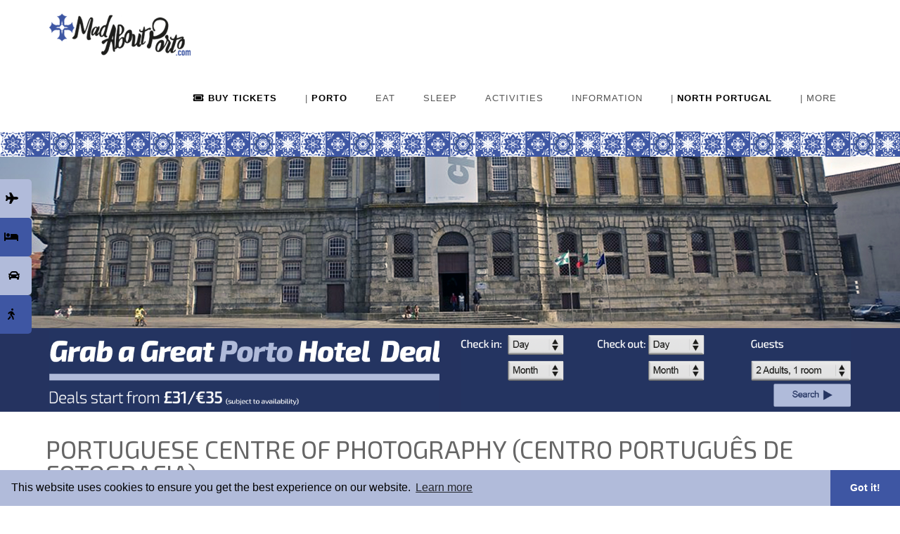

--- FILE ---
content_type: text/html
request_url: http://www.madaboutporto.com/portuguese_centre_photography.html
body_size: 12212
content:
<!DOCTYPE html>
<!--[if IE 8]> <html lang="en" class="ie8"> <![endif]-->
<!--[if IE 9]> <html lang="en" class="ie9"> <![endif]-->
<!--[if !IE]><!--> <html lang="en"> <!--<![endif]-->
<head>
<!-- Oribi tracking -->
<script type="application/javascript">
  (function(b,o,n,g,s,r,c){if(b[s])return;b[s]={};b[s].scriptToken="Xy03ODQyMDkyNjk";b[s].callsQueue=[];b[s].api=function(){b[s].callsQueue.push(arguments);};r=o.createElement(n);c=o.getElementsByTagName(n)[0];r.async=1;r.src=g;r.id=s+n;c.parentNode.insertBefore(r,c);})(window,document,"script","https://cdn.oribi.io/Xy03ODQyMDkyNjk/oribi.js","ORIBI");
</script>
<!-- END Oribi tracking -->
<!-- GetYourGuide Analytics -->
<script async defer src="https://widget.getyourguide.com/dist/pa.umd.production.min.js" data-gyg-partner-id="DIX12R2"></script>
    <script async defer src="https://widget.getyourguide.com/v2/widget.js"></script>

<!-- Global site tag (gtag.js) - Google Analytics -->
<script async src="https://www.googletagmanager.com/gtag/js?id=G-HSDDT4LGPD"></script>
<script>
  window.dataLayer = window.dataLayer || [];
  function gtag(){dataLayer.push(arguments);}
  gtag('js', new Date());

  gtag('config', 'G-HSDDT4LGPD');
</script>

    
    <!--=== Privacy Policy ===-->
<link rel="stylesheet" type="text/css" href="//cdnjs.cloudflare.com/ajax/libs/cookieconsent2/3.1.0/cookieconsent.min.css" />
<script src="//cdnjs.cloudflare.com/ajax/libs/cookieconsent2/3.1.0/cookieconsent.min.js"></script>
<script>
window.addEventListener("load", function(){
window.cookieconsent.initialise({
  "palette": {
    "popup": {
      "background": "#b1bbda"
    },
    "button": {
      "background": "#3E56A3"
    }
  },
  "theme": "edgeless",
  "content": {
    "href": "/privacy_policy.html"
  }
})});
</script>
<!--=== End Privacy Policy ===-->
    
    <!--=== Sticky Tab Style ===-->
<style>
#mySidenav a {
  position: fixed;
  left: -75px;
   z-index: 1;
  transition: 0.3s;
  padding: 15px;
  width: 120px;
  text-decoration: none;
  font-size: 16px;
  color: #FFF;
  border-radius: 0 5px 5px 0;
}
#mySidenav a:hover {
  left: 0;
}
#flights {
  top: 255px;
  background-color: #b1bbda;
}
#hotels {
  top: 310px;
  background-color: #3E56A3;
}
#car {
  top: 365px;
  background-color:  #b1bbda;
}
#tours {
  top: 420px;
  background-color: #3E56A3;
}
</style>
<!--=== End Sticky Tab Style ===-->

	<title>Portuguese Centre of Photography – Explore Porto's Visual Heritage</title>
	<!-- Meta -->
	<meta charset="utf-8">
	<meta name="viewport" content="width=device-width, initial-scale=1.0">
	<meta name="description" content="Uncover Porto's photography history at the Portuguese Centre of Photography. Explore captivating exhibitions, historical cameras, and iconic architecture.">
<meta name="keywords" content="Portuguese Centre of Photography, Porto photography museum, photography exhibitions Porto, historic cameras Porto, photography in Porto, cultural attractions Porto, Porto museums, photography heritage Porto, Porto cultural sites, iconic architecture Porto,">
	<meta name="robots" content="index, follow, max-snippet:-1, max-image-preview:large, max-video-preview:-1"/>
<meta name="author" content="© Mad About Portugal">
	<link rel="canonical" href="https://www.madaboutporto.com/portuguese_centre_photography.html"/>
	<!-- Favicon -->
	<link rel="shortcut icon" href="assets/img/MAPt.favicon.ico">
	<!-- Web Fonts -->
	<link rel="stylesheet" type="text/css" href="//fonts.googleapis.com/css?family=Open+Sans:400,300,600&amp;subset=cyrillic,latin">
	<!-- CSS Global Compulsory -->
	<link rel="stylesheet" href="assets/plugins/bootstrap/css/bootstrap.min.css">
	<link rel="stylesheet" href="assets/css/style.css">
	<!-- CSS Header and Footer -->
	<link rel="stylesheet" href="assets/css/headers/header-v6.css">
	<link rel="stylesheet" href="assets/css/footers/footer-v1.css">
	<!-- CSS Implementing Plugins -->
	<link rel="stylesheet" href="assets/plugins/animate.css">
	<link rel="stylesheet" href="assets/plugins/line-icons/line-icons.css">
	<link rel="stylesheet" href="assets/plugins/font-awesome/css/font-awesome.min.css">
    <link rel="stylesheet" href="https://use.fontawesome.com/releases/v5.8.1/css/all.css" integrity="sha384-50oBUHEmvpQ+1lW4y57PTFmhCaXp0ML5d60M1M7uH2+nqUivzIebhndOJK28anvf" crossorigin="anonymous">
	<link rel="stylesheet" href="assets/plugins/revolution-slider/rs-plugin/css/settings.css" type="text/css" media="screen">
	<!--[if lt IE 9 -->
	<link rel="stylesheet" href="assets/plugins/revolution-slider/rs-plugin/css/settings-ie8.css" type="text/css" media="screen"> 
	<!--[if lt IE 9 END -->
	<!-- CSS Theme -->
	<link rel="stylesheet" href="assets/css/theme-colors/default.css" id="style_color">
	<!-- CSS Customization -->
	<link rel="stylesheet" href="assets/css/custom.css">
<meta http-equiv="Content-Type" content="text/html; charset=UTF-8">
<style type="text/css">
body,td,th {
	font-family: "Trebuchet MS", Arial, Helvetica, sans-serif;
}
</style>
<link href="https://fonts.googleapis.com/css?family=Exo+2" rel="stylesheet">

<style type="text/css">
a:link {
	color: #253361;
}
a:hover {
	color: #253361;
}
</style>
</head>
<body class="header-fixed">
	 <!--=== •••••• HEADER 2024 •••••• ===-->
<div class="header-v6 header-classic-white header-sticky">
			<!-- Navbar -->
	  <div class="navbar mega-menu" role="navigation">
				<div class="container">
					<!-- Brand and toggle get grouped for better mobile display -->
					<div class="menu-container">
						<button type="button" class="navbar-toggle" data-toggle="collapse" data-target=".navbar-responsive-collapse">
							<span class="sr-only">Toggle navigation</span>
							<span class="icon-bar"></span>
							<span class="icon-bar"></span>
							<span class="icon-bar"></span>
						</button>
						<!-- Navbar Brand -->
						<div class="navbar-brand">
							<a href="index.html">
								<img class="shrink-logo" src="assets/img/mapt_logo.png" alt="Mad About Porto">
							</a>
						</div>
						<!-- End Navbar Brand -->
					</div>
					<!-- Collect the nav links, forms, and other content for toggling -->
					<div class="collapse navbar-collapse navbar-responsive-collapse">
						<div class="menu-container">
							<ul class="nav navbar-nav">
<!-- Tickets -->
								<li class="dropdown">
									<a href="online_tickets.html">
										<i class="fas fa-ticket-alt"></i> <strong>BUY TICKETS</strong>
									</a>
									</li>
								<!-- End Tickets -->
                               	<!-- PORTO -->
								<li class="dropdown mega-menu-fullwidth">
									<a href="javascript:void(0);" class="dropdown-toggle" data-toggle="dropdown">
										| <strong>PORTO</strong>
									</a>
									<ul class="dropdown-menu">
										<li>
											<div class="mega-menu-content disable-icons">
												<div class="container">
													<div class="row equal-height">
														<div class="col-md-3 equal-height-in">
															<ul class="list-unstyled equal-height-list">

																<!-- DISTRICTS -->
                                                                <li><h3>DISTRICTS</h3></li>
                                                                <li><a href="world_heritage_centre_porto.html">World Heritage Centre</a></li>
																<li><a href="baixa_porto.html">Baixa (Downtown)</a></li>
																<li><a href="vila_nova_de_gaia.html">Vila Nova de Gaia</a></li><li><a href="foz_porto.html">Foz do Douro &amp; West</a></li>
																<li><a href="matosinhos.html">Matosinhos &amp; North</a></li>
																<!-- END DISTRICTS -->
																<br />	<!-- MONUMENTS & PLACES OF INTEREST -->
                                                                <li><h3>MONUMENTS &amp; PLACES OF INTEREST</h3></li>
                                                                <li><a href="ribeira_porto.html">Cais da Ribeira (Quayside)</a></li>
                                                                <li><a href="casa_da_musica.html">Casa da Música</a></li>
                                                                <li><a href="livraria_lello.html">Livraria Lello (Bookshop)</a></li>
                                                                <li><a href="muralha_fernandina.html">Muralha Fernandina</a></li>
                                                                <li><a href="port_lodges.html">Port Lodges</a></li>
                                                                <li><a href="ponte_luizI_bridge.html">Ponte Luiz I (Bridge)</a></li>
                                                                <li><a href="sao_bento_train_station.html">São Bento Train Station</a></li>
                                                                <li><a href="sea_life_porto.html">Sea Life Porto</a></li>
                                                                <li><a href="teatro_nacional_sao_joao.html">Teatro Nacional São João</a></li>
                                                                <li><a href="zoo_santo_inacio.html">Zoo Santo Inácio</a></li>
															<!-- END MONUMENTS & PLACES OF INTEREST --> <br />
																</ul>
															</div>
														
					<div class="col-md-3 equal-height-in">
					<ul class="list-unstyled equal-height-list">

																<!-- CASTLES & PALACES -->
                                                                <li><h3>CASTLES &amp; PALACES</h3></li>
                                                                <li><a href="episcopal_palace.html">Episcopal Palace (Paço do Bispo)</a></li>
                                                                <li><a href="palacio_da_bolsa.html">Palácio da Bolsa</a></li>
                                                                 <!-- END CASTLES & PALACES --><br />
                                                                
                                                                <!-- GREEN SPACES -->
                                                                <li><h3>GREEN SPACES</h3></li>
                                                                <li><a href="palacio_de_cristal_gardens.html">Palácio de Cristal Gardens</a></li>  
                                                                <li><a href="parque_da_cidade.html">Parque da Cidade</a></li>
                                                                <!-- End GREEN SPACES --> <br />

                                                                <!-- RELIGIOUS BUILDINGS -->
                                                                <li><h3>RELIGIOUS BUILDINGS</h3></li>
                                                                <li><a href="cathedral_porto.html">Cathedral of Porto </a></li>
                                                                <li><a href="church_santa_clara.html">Church of Santa Clara</a></li>
                                                                <li><a href="clerigos+church_tower.html">Clérigos Church &amp; Tower</a></li>
                                                                <li><a href="igreja_sao_francisco.html">Igreja de São Francisco</a></li>
                                                                <li><a href="igreja_do_carmo.html">Igreja do Carmo</a></li>
                                                                <li><a href="mosteiro_de_serra_do_pilar.html">Mosteiro de Serra do Pilar</a></li>
                                                                <!-- End RELIGIOUS BUILDINGS --> <br />

                                                                <!-- MISCELLANEOUS -->
                                                                <li><h3> MISCELLANEOUS </h3></li>
                                                                <li><a href="port_wine.html">Port Wine </a></li>
                                                                <li><a href="porto_card.html">Porto Card</a></li>
                                                                <!-- END MISCELLANEOUS -->
                                                                </ul>
                                                                </div>
                                                                <div class="col-md-3 equal-height-in">
                                                                <ul class="list-unstyled equal-height-list">

                                                                <!-- MUSEUMS & GALLERIES -->
                                                                <li><h3>MUSEUMS &amp; GALLERIES</h3></li>
                                                                <li><a href="casa_do_infante_museum.html">Casa do Infante Museum</a></li>
                                                                <li><a href="casa_museu_teixeira_lopes.html">Casa Museu Teixeira Lopes</a></li>
                                                                <li><a href="portuguese_centre_photography.html">Centro Português de Fotografia</a></li>
                                                                <li><a href="fc_porto_museum.html">Futebol Clube do Porto Museum</a></li>
                                                                <li><a href="serralves_house.html">Fundação de Serralves</a></li> 
																<li><a href="galeria_da_biodiversidade.html">Galeria da Biodiversidade</a></li> 
																<li><a href="military_museum_porto.html">Military Museum</a></li>
                                                                <li><a href="museu_dos_bombeiros.html">Museu dos Bombeiros</a></li> 
                                                                <li><a href="national_printing_museum.html">National Printing Museum</a></li>
                                                                <li><a href="port_wine_museum.html">Port Wine Museum</a></li>
                                                                <li><a href="romantic_museum.html">Romantic Museum</a></li>
                                                                <li><a href="soares_dos_reis.html">Soares dos Reis National Museum</a></li>
                                                                <li><a href="super_bock_casa_da_cerveja.html">Super Bock Casa da Cerveja</a></li>
                                                                <li><a href="tram_museum.html">Tram Museum </a></li>
                                                                <li><a href="transport_communications_museum.html">Transport and Communications Museum</a></li>
                                                                <li><a href="world_of_discoveries.html">World of Discoveries - Interactive Museum</a></li>
                                                                <li><a href="world_of_wine.html">WOW – World of Wine</a></li>
                                                                <!-- End MUSEUMS & GALLERIES -->
															</ul>
														</div>
                                                                <div class="col-md-3 equal-height-in">
                                                                <ul class="list-unstyled equal-height-list">
                                                            <!-- CLOSE BY -->
																<li><h3>CLOSE BY</h3></li>
                                                                <li><a href="amarante.html">Amarante</a></li>
                                                                <li><a href="arouca.html">Arouca</a></li>						
                                                                <li><a href="aveiro.html">Aveiro</a></li>
                                                                <li><a href="barcelos.html">Barcelos</a></li>
                                                                <li><a href="braga.html">Braga</a></li>
                                                                <li><a href="esmoriz+ovar.html">Esmoriz &amp; Ovar</a></li>
																<li><a href="espinho.html">Espinho</a></li>
                                                                <li><a href="guimaraes.html">Guimarães</a></li>
                                                                <li><a href="pinhao.html">Pinhão</a></li>
                                                                <li><a href="vila_do_conde.html">Vila do Conde</a></li>
                                                                <!-- End CLOSE BY -->
                                                                <br />
																<!-- BEACHES -->
																<li><h3>BEACHES</h3></li>
                                                                <li><a href="beaches_foz-matosinhos.html">Between Foz &amp; Matosinhos</a></li>
																<li><a href="matosinhos_beach.html">Matosinhos Beach</a></li>
                                                                <li><a href="leca_da_palmeira.html">Leça da Palmeira</a></li>
																<li><a href="beaches_south_porto.html">South of the River</a></li>
																<li><a href="miramar.html">Miramar</a></li>
																<li><a href="espinho_beaches.html">Beaches of Espinho</a></li>
                                                                <!-- End BEACHES-->
															</ul>
														</div>
													</div>
												</div>
											</div>
										</li>
									</ul>
								</li>
								<!-- End PORTO -->
								<!-- EAT -->
								<li class="dropdown">
									<a href="javascript:void(0);" class="dropdown-toggle" data-toggle="dropdown">
										EAT
									</a>
									<ul class="dropdown-menu">
                                                                <li><a href="regional_cuisine.html">Regional Cuisine</a></li>
                                                                <li><a href="cafes+bakeries.html">Cafés &amp; Bakeries</a></li>
                                                                <li><a href="restaurants.html">Restaurants</a></li>
                                                                </ul>										
                                                                <!-- End EAT -->
								<!-- SLEEP -->
								<li class="dropdown">
									<a href="javascript:void(0);" class="dropdown-toggle" data-toggle="dropdown">
										SLEEP
									</a>
									<ul class="dropdown-menu">
                                                                <li><a href="self_catering.html">Self Catering</a></li>
                                                                <li><a href="guest_house.html">Guest House</a></li>
                                                                <li><a href="hotel.html">Hotel</a></li>
                                                                </ul>										
                                <!-- End SLEEP -->
                                <!-- ACTIVITIES -->
								<li class="dropdown">
									<a href="javascript:void(0);" class="dropdown-toggle" data-toggle="dropdown">
										ACTIVITIES
									</a>
									<ul class="dropdown-menu">
                                                                <li><a href="active_tourism.html">Active Tourism</a></li>
                                                                <li><a href="boat_trips+river_cruises.html">Boat Trips &amp; River Cruises</a></li>
                                                                <li><a href="cycling.html">Cycling</a></li>
                                                                <li><a href="family_fun.html">Family Fun</a></li>
                                                                <li><a href="golf.html">Golf</a></li>
                                                                <li><a href="nightlife.html">Nightlife</a></li>
                                                                <li><a href="shopping.html">Shopping</a></li>
                                                                <li><a href="sightseeing_tours.html">Sightseeing Tours</a></li>
                                                                <li><a href="wine_tasting.html">Port &amp; Wine Tasting</a></li>
									</ul>										
									<!-- End ACTIVITIES --> 
									<!-- INFORMATION -->
									<li class="dropdown">
									<a href="javascript:void(0);" class="dropdown-toggle" data-toggle="dropdown">
										INFORMATION
									</a>
									<ul class="dropdown-menu">
                                                                <li><a href="tourist_offices.html">Tourist Offices</a></li>
                                                                <li><a href="how_to_arrive.html">How to Arrive</a></li>
                                                                <li><a href="getting_around.html">Getting Around Porto</a></li>
                                                                </ul>										
                                      <!-- End Information -->
                                	<!-- NORTHERN PORTUGAL -->
                                     <li class="dropdown mega-menu-fullwidth">
									<a href="javascript:void(0);" class="dropdown-toggle" data-toggle="dropdown">
										| <strong>NORTH PORTUGAL</strong>
									</a>
									<ul class="dropdown-menu">
										<li>
											<div class="mega-menu-content disable-icons">
												<div class="container">
													<div class="row equal-height">
														<div class="col-md-3 equal-height-in">
															<ul class="list-unstyled equal-height-list">
																<!-- REGIONS -->
                                                                <li><h3>REGIONS</h3></li>
                                                                <li><a href="costa_verde.html">Costa Verde</a></li>
                                                                <li><a href="douro+vila_real.html">Douro Valley</a></li>
                                                                <li><a href="minho.html"> The Minho </a></li>
                                                                <li><a href="tras-os-montes.html">Trás os Montes</a></li>
                                    <!-- END REGIONS -->
                                                                <br />
																<!-- WINES OF NORTHERN PORTUGAL -->
                                                                <li><h3>WINES OF NORTHERN PORTUGAL</h3></li>
                                                                <li><a href="douro_wine.html">Douro DOC</a></li>
                                                                <li><a href="tavora_varosa_wine.html">Távora-Varosa DOC</a></li>
                                                                <li><a href="tras_os_montes_wine.html">Trás os Montes DOC</a></li>
                                                                <li><a href="vinho_verde-wine.html">Vinho Verde DOC</a></li>
                                                                <!-- END WINES OF NORTHERN PORTUGAL -->
                                            </ul>
												</div>
												     <div class="col-md-3 equal-height-in">
															<ul class="list-unstyled equal-height-list">     
     															<!-- TOWNS -->
                                                                <li><h3>TOWNS</h3></li>
																<li><a href="amarante.html">Amarante</a></li>
                                                                <li><a href="amares.html">Amares</a></li>
                                                                <li><a href="arcos_de_valdevez.html">Arcos de Valdevez</a></li>
                                                                <li><a href="barcelos.html">Barcelos</a></li>
                                                                <li><a href="braga.html">Braga</a></li>
                                                                <li><a href="braganca.html">Bragança</a></li>
                                                                <li><a href="caminha.html">Caminha</a></li>
                                                                <li><a href="carrazeda_de_ansiaes.html">Carrazeda de Ansiães</a></li>
                                                                <li><a href="chaves.html">Chaves</a></li>
                                                                <li><a href="cinfaes.html">Cinfães</a></li>
                                              </ul>
												</div>
                                                                <div class="col-md-3 equal-height-in">
                                                                <ul class="list-unstyled equal-height-list">
                                                                <li><a href="espinho.html"> Espinho</a></li>
                                                                <li><a href="esposende.html">Esposende</a></li>
                                                                <li><a href="guimaraes.html">Guimarães</a></li>
                                                                <li><a href="lamego.html">Lamego</a></li>
                                                                <li><a href="melgaco.html">Melgaço</a></li>
                                                                <li><a href="miranda_do_douro.html">Miranda do Douro</a></li>
                                                                <li><a href="mirandela.html">Mirandela</a></li>
                                                                <li><a href="mogadouro.html">Mogadouro </a></li>
                                                                <li><a href="moncao.html">Monção</a></li>
                                                                <li><a href="peso_da_regua.html">Peso da Regua</a></li>
                                                                <li><a href="pinhao.html">Pinhão</a></li>
                                                      </ul>
														</div>
													<div class="col-md-3 equal-height-in">
														<ul class="list-unstyled equal-height-list">
                                                                <li><a href="ponte_da_barca.html">Ponte da Barca</a></li>
                                                                <li><a href="pontedelima.html">Ponte de Lima</a></li>
                                                                <li><a href="valenca.html">Valença (do Minho)</a></li>
                                                                <li><a href="viana_do_castelo.html">Viana do Castelo</a></li>
                                                                <li><a href="vila_real.html">Vila Real</a></li>
                                                                <!-- END TOWNS -->
															
															<!-- PROTECTED AREAS -->
													    <li><h3>PROTECTED AREAS</h3></li>
														        <li><a href="coa_valley.html">Côa Valley Park</a></li>
														        <li><a href="montesinho.html">Montesinho National Park</a></li>
														        <li><a href="parque_natural_do_alvao.html">Parque Natural do Alvão</a></li>
														        <li><a href="parque_natural_do_douro_internacional.html">Parque Natural do Douro Internacional</a></li>
														        <li><a href="peneda_geres_national_park.html">Peneda Gerês National Park</a></li>
														    <!-- END PROTECTED AREAS -->
															</ul>
														</div>
												</div>
											</div>
												</div>
										</li>
									</ul>
								</li>
								<!-- End NORTHERN PORTUGAL -->
								<!-- Other Websites -->
								<li class="dropdown">
									<a href="javascript:void(0);" class="dropdown-toggle" data-toggle="dropdown">
										| MORE
									</a>
									<ul class="dropdown-menu">
                                                                <li><a href="http://www.madaboutlisbon.com" target="new"><img src="assets/img/MAL_tiqetslogo.jpg" width="30%" alt="http://www.madaboutlisbon.com"> MAD ABOUT LISBON</a></li>
                                                                <li><a href="http://www.madaboutsintra.com" target="new"> <img src="assets/img/MAS_tiqetslogo.jpg" width="30%" alt="http://www.madaboutsintra.com"> MAD ABOUT SINTRA</a></li>
                                                                <li><a href="http://www.madaboutportugal.com" target="new"><img src="assets/img/MAP_tiqetslogo.jpg" width="30%" alt="http://www.madaboutportugal.com"> MAD ABOUT PORTUGAL</a></li>
                                                                </ul>										
                                                                <!-- End Other Websites -->
							</ul>
						</div>
					</div><!--/navbar-collapse-->
					</div>
					<img class="img-responsive" src="assets/img/tiles.png" alt="Your adventure starts with a single click">
			</div>
			<!-- End Navbar -->
		</div>
		<!--=== End •••••• HEADER 2024 •••••• ===-->
 <!--=== Header Image ===-->
		<div class="blog-img">
					<img class="img-responsive" src="assets/img/1920x700_portuguese_centre_of_photography.jpg" alt="Portuguese Centre of Photography (Centro Portugues de Fotografia)">
			  </div>
		<!--=== END Header Imager ===-->
    <!-- Sticky Side Nav -->
        <div id="mySidenav" class="sidenav" > <a href="https://expedia.com/affiliate/Mf0s27Z" target="_new" id="flights">Flights &nbsp;&nbsp;&nbsp;&nbsp;<i class="icon-white rounded-2x fa fa-plane"></i></a>
  <a href="https://www.hotels.com/affiliates/search-result-porto-porto-district-portugal.TVt94pP" target="_new" id="hotels">Hotels &nbsp;&nbsp;&nbsp;&nbsp;<i class="icon-white rounded-2x fa fa-bed"></i></a><a href="https://www.discovercars.com/portugal/porto?a_aid=MadAboutPortugal" id="car">Car Hire &nbsp;&nbsp;<i class="icon-white rounded-2x fa fa-car"></i></a>
  
<a href="sightseeing_tours.html" target="_self" id="tours">Tours &nbsp;&nbsp;&nbsp;&nbsp;&nbsp;&nbsp;&nbsp;<i class="icon-white rounded-2x fa fa-walking"></i></a>
</div>
    <!-- End Sticky Side Nav -->
   <!--=== Top Hotel Search Bar ===-->
			<div class="bg-color-blue">
				<div class="container margin-bottom-10">
					<div class="row">
						<div class="col-md-6">
<a href="https://www.hotels.com/affiliates/search-result-porto-porto-district-portugal.TVt94pP"  target="new"> <img class="header-banner img-responsive" src="assets/img/banners/porto_hotel-deal-head.png" width="100%" alt="Get a Great Hotel Deal in Porto"></a>
						</div>
						<div class="col-md-6">
<a href="https://www.hotels.com/affiliates/search-result-porto-porto-district-portugal.TVt94pP"  target="new"> <img class="header-banner img-responsive" src="assets/img/banners/hotel-deal-head2.png" width="100%" alt="Get a Great Hotel Deal in Porto"></a>
						</div>
						<!--/end row-->
					</div>
				</div>
			</div>
		<!--=== END Top Hotel Search Bar ===-->
        <div class="container content-sm">
		<div class="text-center margin-bottom-10">
		<h1 class="headline-brd">PORTUGUESE CENTRE OF PHOTOGRAPHY (CENTRO PORTUGUÊS DE FOTOGRAFIA)</h1>
		<p>
The imposing 18th-century building that houses Portuguese Centre of Photography once served as a courthouse and prison until Portugal gained democracy in 1974. The Portuguese Centre of Photography opened in 1997 and is sponsored by the Ministry of Culture. It remains one of the most popular museums in Porto.</p>
		</div></div>
         <!-- Article  -->
		<div class="container content-sm">
        <div class="headline">
						  <h2>ABOUT</h2></div>
			<div class="row">
				<div class="col-sm-5 sm-margin-bottom-20">
					<img class="img-responsive" src="assets/img/973x615_portuguese_centre_of_photography.jpg" alt="Portuguese Centre of Photography">
				</div>
				<div class="col-sm-7 news-v3">
					<div class="news-v3-in-sm no-padding"><p>
						It is the museum's mission to champion Portuguese photography. It contains a varied programme of temporary and permanent exhibits. Portugal's most reputed photographers have their works displayed here in addition to those international photographers who have influenced Portuguese photography. The building is a former prison and has been fully restored, with the old cells, workshops and courtyards now transformed into exhibition galleries for the photographs on display. Occupying the third floor is an interesting collection of old cameras, including some intriguing spy cameras.<br /><br />
                        <i class="fa fa-clock-o"></i> Tuesday - Friday: 10h00 - 12h30/14h00 - 18h00, Weekendsy: 15h00 - 19h00, Monday: CLOSED<br />
						<i class="fa fa-ticket-alt"></i> FREE<br />
                        <br />
						<a href="porto_card.html" target="_self"><img class="header-banner img-responsive" src="assets/img/banners/porto_card_ad_long.png" width="100%" alt="Get Your Porto Card"></a> 
						</p>
					</div>
              </div>
          </div>
      </div>
<!-- Article  -->
		<div class="container content-sm">
			<div class="row">
				<div class="col-sm-5 sm-margin-bottom-20">
					 <a href="https://www.tiqets.com/en/porto-attractions-c76573/tickets-for-porto-card-with-transportation-p1011016/?partner=mapt" title="Porto Card + Transportation" target="new"><img class="img-responsive" src="assets/img/PC_transportation_600.jpg" alt="Porto Card + Transportation"></a>
                    <br />
				</div>
				<div class="col-sm-7 news-v3">
					<div class="news-v3-in-sm no-padding"> 
                   <h3>Getting There</h3>
                    <table class="table table-striped">
<tbody>
<!--Bus-->	<tr>
<td><i class="icon-custom  rounded-2x icon-bg-u fa fa-bus"></i></td> 
<td> <p>Bus:12M, 13M, 200, 201, 207, 208, 301, 303, 305, 501, ZM, 703, 801 | <i class="fa fa-desktop"></i> <a href="https://www.stcp.pt/en/travel/timetables/" title="Time Table" target="_new">Timetable</a> | <i class="fa fa-desktop"></i> <a href="https://www.stcp.pt/en" title="STCP" target="_new"> STCP Website</a></p>
    </td></tr>
</tbody>
</table><hr>
<p><strong>Contact Details</strong><br />
 <i class="fa fa-pencil-square-o"></i> 
Largo Amor de Perdição, 4050-008, Porto, Portugal. |  <i class="fa fa-map-marker"></i>  41° 08' 40.95" N | 08° 36' 56.0" W <br /> <i class="fa fa-phone"></i> +351 222 076 310 | <i class="fa fa-envelope"></i> <a href="mailto:mail@cpf.dglab.gov.pt?bcc=info@madaboutporto.com&subject=An enquiry from madaboutporto.com">mail@cpf.dglab.gov.pt</a> | <i class="fa fa-desktop"></i><a href="http://cpf.pt"> Website</a>
 </p>
                        <br />
                   <a href="https://www.tiqets.com/en/porto-attractions-c76573/tickets-for-hop-on-hop-off-bus-porto-tram-city-tour-guindais-funicular-p1010017?partner=mapt" target="new"><img class="header-banner img-responsive" src="assets/img/banners/yellowbus_tours.png" width="100%" alt="Yellow Bus Tour"></a>
</div></div>
</div></div><!-- End Article -->
	<!-- Tours & Activities -->
		<div class="bg-color-light">
			<div class="container content-sm">
				<div class="title-box-v2">
			<div data-tiqets-widget="discovery" data-cards-layout="responsive" data-content-type="product" data-item_count="5" data-destination-type="city" data-destination-id="76573" data-currency="EUR" data-partner="mapt" data-tq-campaign="mapt"></div><script defer src="https://widgets.tiqets.com/loader.js"></script></div>
			</div></div>
    <!-- End Tours & Activities --> 
			 <!--Flight Search-->
	<div class="container content-sm">
					<div class="row">
				<div class="col-sm-6">
					<img class="img-responsive" src="assets/img/banners/mapt-flight-deal.jpg" alt="Hotel Deal in Porto">
				</div>
				<div class="col-sm-6">
					<div class="eg-widget" data-widget="search" data-program="us-expedia" data-lobs="flights" data-network="pz" data-camref="1101l5b5QT"></div>
<script class="eg-widgets-script" src="https://affiliates.expediagroup.com/products/widgets/assets/eg-widgets.js"></script>
				</div>	</div>	</div>	
   <!--END MAP Flight Search-->
			<!--=== Footer Version 2025 ===-->
<!-- Comments Box -->
		<div class="bg-color-light">
			<div class="container content-sm">
				<div class="row">
                    <div class="title-box-v2">
				<h2>HAVE YOUR SAY</h2>
			</div>
	<div class="powr-comments" id="c0e47f2b_1731229739"></div><script src="https://www.powr.io/powr.js?platform=html"></script>
				</div>
				</div>
			</div>
	<!-- END Comments Box -->
<div class="footer-v1">
	  <div class="footer">
		<div class="container">
			<!-- Awards -->
					<div class="row">
			 <div class="col-md-14">
				  <p style="color:white; text-align: center">Mad About Porto is an award-winning website: <a href="https://www.lux-review.com/winners/mad-about-porto/"><img alt="LuxLife Magazine" 
     src="assets/img/luxlife_magazine-logo.png" width="12%" hspace="10"></a> Travel &amp; Tourism Awards 2024, Best Northern Portugal Travel Guide 2024 – UK</p><hr><br><br>
			  </div>
				 </div>
			  <!-- End Awards -->
		  <div class="row">
						<div class="col-md-3 md-margin-bottom-10">
							<div class="headline"><h2>TOP TEN…</h2></div>
                           <ul class="list-unstyled link-list">
								<li><a href="10_best_activities_porto.html">10 Best Activities in Porto</a><i class="fa fa-angle-right"></i></li>
                               <li><a href="10_best_attractions_porto.html">10 Best Attractions in Porto</a><i class="fa fa-angle-right"></i></li>
                               <li><a href="10_best_beaches_porto.html">10 Best Beaches close to Porto</a><i class="fa fa-angle-right"></i></li>
                                 <li><a href="10_best_destinations_North_Portugal.html">10 Best Destinations in Northern Portugal</a><i class="fa fa-angle-right"></i></li>
                               <li><a href="10_best_hotels_porto.html">10 Best Hotels in Porto</a><i class="fa fa-angle-right"></i></li>
                               <li><a href="10_best_restaurants_porto.html">10 Best Restaurants in Porto</a><i class="fa fa-angle-right"></i></li>
                               <li><a href="10_best_tours_porto.html">10 Best Tours of Porto</a><i class="fa fa-angle-right"></i></li>
						 </ul>
                           <!-- End Top Tens -->
                          <hr>
						</div>
                        <!--/col-md-3-->
                       <!-- Link List -->
						<div class="col-md-3 md-margin-bottom-10">
							<div class="headline"><h2>USEFUL LINKS</h2></div>
							<ul class="list-unstyled link-list">
                                 <li><a href="http://madaboutlisbon.com" target="new">MadAboutLisbon.com</a><i class="fa fa-angle-right"></i></li>
								<li><a href="http://madaboutsintra.com" target="new">MadAboutSintra.com</a><i class="fa fa-angle-right"></i></li>
                                <li><a href="http://www.madaboutportugal.com" target="new">MadAboutPortugal.com (BETA)</a><i class="fa fa-angle-right"></i></li>
                                  </ul>
                                  <div class="headline"><h2>CONTACT US</h2></div>
            <ul class="list-unstyled link-list">
                                  <li> <a href="https://www.facebook.com/Mad-About-Sintra-102709887772369" class="tooltips" data-toggle="tooltip" data-placement="top" title="" data-original-title="Facebook" target="new">Follow Us On Facebook
									</a></li>
								<li><a href="mailto:info@madaboutporto.com" class="">Email Us: info@madaboutporto.com</a></li>	</ul>
			</div>
<!--/col-md-3-->
<div class="col-md-3 md-margin-bottom-10">
    <div class="headline"><h2>GREAT ONLINE DEALS ON:</h2></div>
    <ul class="list-unstyled link-list">
							<li><i class="icon-white rounded-2x fa fa-plane" style="font-size:16px"></i> <a href="flight_search.html" target="new">Flights</a></li>
 <li><i class="icon-white rounded-2x fa fa-bed" style="font-size:16px"></i><a href="https://www.booking.com/searchresults.en.html?city=-2176842&aid=1307366&no_rooms=1&group_adults=1&label=MAS_Hotel_Search" target="new"> Hotels </a></li>
 <li><i class="icon-white rounded-2x fa fa-car" style="font-size:16px"></i><a href="car_hire.html" target="new"> Car Hire</a></li>
<li><i class="icon-white rounded-2x fa fa-walking" style="font-size:16px"></i> <a href="sightseeing_tours.html" target="new">Tours </a></li>
	</ul>
        <br /><br />
        <a href="http://www.madaboutportugal.com" target="new"><img alt="Mad About Portugal" class="img-responsive img-tab-space" 
                                                                    src="assets/img/MAP_footer_logo_whi.png"></a>
		  </div>
                     <!--/col-md-3-->
						<!-- End Link List -->
                        <div class="col-md-3 md-margin-bottom-10"> <div class="headline"><h2>NEWSLETTER</h2></div>
                            <!--Zoho Campaigns Web-Optin Form's Header Code Starts Here-->
<meta content="width=device-width,initial-scale=1.0, maximum-scale=1.0, user-scalable=0" name="viewport">
<link href="https://zcs1.maillist-manage.com/css/ui.theme.css" rel="stylesheet" type="text/css" />
<link href="https://zcs1.maillist-manage.com/css/ui.datepicker.css" rel="stylesheet" type="text/css" />
<link href="https://zcs1.maillist-manage.com/css/ui.core.css" rel="stylesheet" type="text/css" />
<script type="text/javascript" src="https://zcs1.maillist-manage.com/js/jquery-1.11.0.min.js"></script>
<script type="text/javascript" src="https://zcs1.maillist-manage.com/js/jquery-ui-1.10.4.custom.min.js"></script>
<script type="text/javascript" src="https://zcs1.maillist-manage.com/js/jquery-migrate-1.2.1.min.js"></script>
<script type="text/javascript" src="https://zcs1.maillist-manage.com/js/ui.datepicker.js"  charset="utf-8"></script>
<script type="text/javascript" src="https://zcs1.maillist-manage.com/js/jquery.form.js"></script>
<script type="text/javascript" src="https://zcs1.maillist-manage.com/js/optin_min.js"></script>
<script type="text/javascript">
var $ZC = jQuery.noConflict();
var trackingText='ZCFORMVIEW';
var new_optin_response_in=0;
var duplicate_optin_response_in=0;
$ZC(document).ready( function($) {
$ZC("#zc_trackCode").val(trackingText);
	$ZC("#fieldBorder").val($ZC("[changeItem='SIGNUP_FORM_FIELD']").css("border-color"));
	_setOptin(false,function(th){
	/*Before submit, if you want to trigger your event, "include your code here"*/
});
/*Load Captcha For this*/ 
 /*Tracking Enabled*/ 
 trackSignupEvent(trackingText);
 });
</script>
<style>
#customForm *{
-webkit-box-sizing: border-box !important;
-moz-box-sizing: border-box !important;
box-sizing: border-box !important;
word-break:break-word;
overflow-wrap: break-word;
}
/*** RESPONSIVE START */
@media only screen and (max-width: 200px){
[name='SIGNUP_BODY']{
width:100% !important;
min-width:100% !important;
margin: 0px auto !important;
padding:0px !important	
}
}
/*Major Mobiles*/
@media screen and (min-width: 320px) and (max-width: 580px) and (orientation : portrait){
[name='SIGNUP_BODY']{
max-width:300px !important;
margin: 0px auto !important;
padding:0px !important;
}
}
/* iPads*/
@media only screen and (min-device-width : 768px) and (max-device-width : 1024px){
[name='SIGNUP_BODY']{
max-width:500px !important;
margin: 0px auto !important;
}
}
@media only screen and (min-device-width : 768px) and (max-device-width : 1024px) and (orientation : landscape){
[name='SIGNUP_BODY']{
max-width:700px !important;
margin: 0px auto !important;
}
}
@media screen and (min-width: 475px) and (max-width: 980px) and (orientation : landscape){
[name='SIGNUP_BODY']{
max-width:400px !important;
margin: 0px auto !important;
padding:0px !important;
}
}
/*** RESPONSIVE END */
</style>
<!--Zoho Campaigns Web-Optin Form's Header Code Ends Here--><!--Zoho Campaigns Web-Optin Form Starts Here-->
<div id="customForm">
	<input id="signupFormType" value="QuickForm_Vertical" type="hidden">
	<div>
		<table class="quick_form_1_css" name="SIGNUP_BODY" id="SIGNUP_BODY" style="background-color: rgb(51, 51, 51); color: rgb(68, 68, 68); border: 1px solid rgb(255, 255, 255); margin: 0px auto; bottom: 2px; width: 250px; font-size: 11px; font-family: Arial; text-align: center; padding: 2px;" align="center" border="0" cellpadding="0" cellspacing="0" width="250">
			<tbody>
				<tr>
					<td style="" align="center" valign="top">
						<div style="background-color: rgb(217, 217, 217); color: rgb(0, 0, 0); font-weight: bold; padding: 15px; font-size: 14px; border-width: 1px; border-color: rgb(237, 237, 237); border-style: none; text-align: center; font-family: Trebuchet MS;" id="SIGNUP_HEADING" name="SIGNUP_HEADING" changeid="SIGNUP_MSG" changetype="SIGNUP_HEADER">Let's Stay In Touch!</div>
						<div>
							<div style="position:relative;">
								<div id="Zc_SignupSuccess" style="display:none;position:absolute;margin-left:4%;width:90%;background-color: white; padding: 3px; border: 3px solid rgb(194, 225, 154);  margin-top: 10px;margin-bottom:10px;word-break:break-all">
									<table border="0" cellpadding="0" cellspacing="0" width="100%">
										<tbody>
											<tr>
												<td width="10%">
													<img class="successicon" src="https://zcs1.maillist-manage.com/images/challangeiconenable.jpg" align="absmiddle" alt="thumbs Up">
												</td>
												<td>
													<span id="signupSuccessMsg" style="color: rgb(73, 140, 132); font-family: sans-serif; font-size: 14px;word-break:break-word">&nbsp;&nbsp;Thank you for Signing Up</span>
												</td>
											</tr>
										</tbody>
									</table>
								</div>
							</div>
							<form method="POST" id="zcampaignOptinForm" style="margin:0px;" action="https://zcs1.maillist-manage.com/campaigns/weboptin.zc" target="_zcSignup">
								<div style="display:none;background-color:#FFEBE8;padding:10px 10px; color:#d20000; font-size:11px; margin:10px;border:solid 1px #ffd9d3; margin-top:20px;" id="errorMsgDiv">&nbsp;&nbsp;Please correct the marked field(s) below.</div><!-- check to mark emailid field as type email, and other mandatory fields as type required -->
								<div style="padding-left:15px; padding-right:15px;padding-bottom:15px; padding-top:15px;">
									<input name="CONTACT_EMAIL" changetype="CONTACT_EMAIL" changeitem="SIGNUP_FORM_FIELD" required="true" id="CONTACT_EMAIL" style="width: 100%; color: rgb(136, 136, 136); background-color: rgb(255, 255, 255); border: 1px solid rgb(235, 235, 235); text-indent: 5px; height: 30px; text-align: center; font-family: Arial; box-sizing: border-box; border-radius: 0px; padding: 2px; font-size: 12px;" placeholder="Email" type="email">
									<span style="display:none" id="dt_CONTACT_EMAIL">1,true,6,Subscriber Email,2</span>
								</div><!-- check to mark emailid field as type email, and other mandatory fields as type required --><!-- check to mark emailid field as type email, and other mandatory fields as type required -->
								<div style="padding-left:15px; padding-right:15px;padding-bottom:15px; padding-top:15px;">
									<input name="LASTNAME" changetype="LASTNAME" changeitem="SIGNUP_FORM_FIELD" id="LASTNAME" style="width: 100%; color: rgb(136, 136, 136); background-color: rgb(255, 255, 255); border: 1px solid rgb(235, 235, 235); text-indent: 5px; height: 30px; text-align: center; font-family: Arial; box-sizing: border-box; border-radius: 0px; padding: 2px; font-size: 12px;" placeholder="Name" type="text">
									<span style="display:none" id="dt_LASTNAME">1,false,1,Last Name,2</span>
								</div>
								<div style="padding-left:15px; padding-right:15px;padding-bottom:15px;padding-top:5px;">
									<button name="SIGNUP_SUBMIT_BUTTON" id="zcWebOptin" style="background-color: rgb(176, 187, 218); color: rgb(0, 0, 0); cursor: pointer; border: 1px solid rgb(255, 255, 255); width: 50%; font-family: Arial,Helvetica,sans-serif; font-size: 12px; padding: 6px 10px; border-radius: 2px; text-align: center;">Join Now</button>
								</div><!-- Do not edit the below Zoho Campaigns hidden tags -->
								<input id="fieldBorder" value="" type="hidden">
								<input id="submitType" name="submitType" value="optinCustomView" type="hidden">
								<input id="lD" name="lD" value="16b01c0c779444e9" type="hidden">
								<input name="emailReportId" id="emailReportId" value="" type="hidden">
								<input id="formType" name="formType" value="QuickForm" type="hidden">
								<input name="zx" id="cmpZuid" value="128655eb0" type="hidden">
								<input name="zcvers" value="2.0" type="hidden">
								<input name="oldListIds" id="allCheckedListIds" value="" type="hidden">
								<input id="mode" name="mode" value="OptinCreateView" type="hidden">
								<input id="zcld" name="zcld" value="16b01c0c779444e9" type="hidden">
								<input id="document_domain" value="zoho.com" type="hidden">
								<input id="zc_Url" value="zcs1.maillist-manage.com" type="hidden">
								<input id="new_optin_response_in" value="0" type="hidden">
								<input id="duplicate_optin_response_in" value="0" type="hidden">
								<input name="zc_trackCode" id="zc_trackCode" value="" onload="" type="hidden">
								<input id="zc_formIx" name="zc_formIx" value="a47de247fbdb817eef36f5fb9a78a5eb0abda9b180e81eff" type="hidden"><!-- End of the campaigns hidden tags --></form>
						</div>
					</td>
				</tr>
			</tbody>
		</table>
	</div>
	<img src="https://zcs1.maillist-manage.com/images/spacer.gif" id="refImage" onload="referenceSetter(this)" style="display:none;" alt="Contact www.madaboutporto.com">
</div>
<div id="zcOptinOverLay" oncontextmenu="return false" style="display:none;text-align: center; background-color: rgb(0, 0, 0); opacity: 0.5; z-index: 100; position: fixed; width: 100%; top: 0px; left: 0px; height: 988px;"></div>
<div id="zcOptinSuccessPopup" style="display:none;z-index: 9999;width: 800px; height: 40%;top: 84px;position: fixed; left: 26%;background-color: #FFFFFF;border-color: #E6E6E6; border-style: solid; border-width: 1px;  box-shadow: 0 1px 10px #424242;padding: 35px;">
	<span style="position: absolute;top: -16px;right:-14px;z-index:99999;cursor: pointer;" id="closeSuccess">
		<img src="https://zcs1.maillist-manage.com/images/videoclose.png" alt="Contact www.madaboutporto.com">
	</span>
	<div id="zcOptinSuccessPanel"></div>
</div>
<!--Zoho Campaigns Web-Optin Form Ends Here-->
                            </div>
                            </div><!--/col-md-3-->
                      <img src="assets/img/footer_silhouette.png" alt="madaboutsintra footer" align="baseline" class="img-responsive">
				  <!-- End Address -->
							</div><!--/footer-->
			<div class="copyright">
				<div class="container">
					<div class="row">
						<div class="col-md-6"> <p>

						2026 &copy; Mad About Portugal. All rights reserved. </p>
						</div>
					</div>
				</div>
			</div><!--/copyright-->
		</div>
		<!--=== End ===-->
	</div><!--/wrapper-->
	<!-- JS Global Compulsory -->
    <script async defer src="https://widget.getyourguide.com/v2/widget.js"></script>
	<script type="text/javascript" src="assets/plugins/jquery/jquery.min.js"></script>
	<script type="text/javascript" src="assets/plugins/jquery/jquery-migrate.min.js"></script>
	<script type="text/javascript" src="assets/plugins/bootstrap/js/bootstrap.min.js"></script>
	<!-- JS Implementing Plugins -->
	<script type="text/javascript" src="assets/plugins/back-to-top.js"></script>
	<script type="text/javascript" src="assets/plugins/smoothScroll.js"></script>
	<script type="text/javascript" src="assets/plugins/parallax-slider/js/modernizr.js"></script>
	<script type="text/javascript" src="assets/plugins/parallax-slider/js/jquery.cslider.js"></script>
	<script type="text/javascript" src="assets/plugins/owl-carousel/owl-carousel/owl.carousel.js"></script>
	<!-- JS Customization -->
	<script type="text/javascript" src="assets/js/custom.js"></script>
	<!-- JS Page Level -->
	<script type="text/javascript" src="assets/js/app.js"></script>
	<script type="text/javascript" src="assets/js/plugins/owl-carousel.js"></script>
	<script type="text/javascript" src="assets/js/plugins/style-switcher.js"></script>
	<script type="text/javascript" src="assets/js/plugins/parallax-slider.js"></script>
	<script type="text/javascript">
		jQuery(document).ready(function() {
			App.init();
			OwlCarousel.initOwlCarousel();
			StyleSwitcher.initStyleSwitcher();
			ParallaxSlider.initParallaxSlider();
		});
	</script>
	<!--[if lt IE 9]>
	<script src="assets/plugins/respond.js"></script>
	<script src="assets/plugins/html5shiv.js"></script>
	<script src="assets/plugins/placeholder-IE-fixes.js"></script>
	<![endif]-->
</body>
</html>


--- FILE ---
content_type: text/html; charset=utf-8
request_url: https://www.tiqets.com/widgets/discovery/?cardsLayout=responsive&contentType=product&destinationType=city&destinationId=76573&currency=EUR&partner=mapt&tqCampaign=mapt&widgetIndex=0&altVi=0&altGyg=0&itemCount=5&language=en&tiqetsVf=DiscoveryWidget_azTRfIfb-L9fPlToXtZpl&origin=http%3A%2F%2Fwww.madaboutporto.com%2Fportuguese_centre_photography.html
body_size: 717
content:

<!doctype html>
<html lang="en">
<head>
                <link rel="preconnect" href="https://aws-tiqets-cdn.imgix.net" crossorigin />
        <link rel="preconnect" href="//cdn.tiqets.com" crossorigin />
    <link rel="preload" href="/abacus/exps.js" as="script" />
        <link rel="preload" href="//cdn.tiqets.com/static/assets/webpack/css_b2c_fonts.12a4105e0c.css" as="style">


    <title>Tiqets Discovery Widget</title>
    <meta name="viewport" content="width=device-width, initial-scale=1">
              <link rel="stylesheet" href="//cdn.tiqets.com/static/assets/webpack/css_b2c_fonts.12a4105e0c.css" media="print" onload="this.media='all'">



            <link rel="stylesheet" href="//cdn.tiqets.com/static/assets/webpack/css_widgets_discovery.b065d7c70e.css" />

    <meta name="robots" content="noindex">

    <script>
      window.BUILD_VERSION = "v260115-1521.1"
      window.BOOTSTRAP_DATA = {"settings": {"sales_channel": "tiqets.com", "signed_preview": null}, "sitebrand": {"background_color": "#ffffff", "distributor_id": 7319, "has_sitebrand_branding": true, "id": 33952, "logo_url": "https://aws-tiqets-cdn.imgix.net/partners/sitebrand/5e07982641104ceb9b125a74241ca9b5.png?auto=format%2Ccompress\u0026fit=crop\u0026q=70\u0026s=e726f39f47a8c5bc675dea73e1f6e0a5", "name": "Mad about Porto", "shortname": "mapt", "show_coupon_field": false, "text_color_scheme": "dark", "url": null}};
      window.CURRENCY = "EUR";
    </script>
</head>
<body class="no-outline">
  <div
    data-react-app="DiscoveryWidget"
     data-react-props="{}"
    
    
    
    
    
    
    
    
  ></div>

    <script type="text/javascript" src="//cdn.tiqets.com/static/assets/webpack/js_discovery_widget_main.bc26f09e8d.js" crossorigin="anonymous" data-cookieconsent="ignore" ></script>

</body>
</html>

--- FILE ---
content_type: text/css
request_url: http://www.madaboutporto.com/assets/css/style.css
body_size: 303
content:


/*Import Global Compulsory CSS Files*/
@import url(app.css);
@import url(blocks.css);

/*Import CSS Plugins*/
@import url(plugins/style-switcher.css);

* {
	border-radius: 0;
}

body {
	color: #FFFFFF;
	font-size: 13px;
	line-height: 1.6;
}

p,
li,
li a {
	color: #555;
	text-align: justify;
}

a {
	color:  #3E56A3;
	text-decoration: none;
}

a,
a:focus,
a:hover,
a:active,
button,
button:hover {
	outline: 0 !important;
}

a:focus {
text-decoration: none;
}
a:hover {
	color:  #3E56A3;
	text-decoration: underline;
}


--- FILE ---
content_type: text/css
request_url: http://www.madaboutporto.com/assets/css/app.css
body_size: 1439
content:


/*Thematic Break
------------------------------------*/
hr {
	margin-top: 5px;
	margin-right: 0;
	margin-bottom: 5px;
	margin-left: 0;
}

/*Headings
------------------------------------*/
h1 {
	font-size: 36px;
	line-height: 35px;
}
h2 {
	font-size: 32px;
	line-height: 33px;
	font-weight: 100;
	font-variant: small-caps;
	text-transform: capitalize;
}
h3 {
	font-size: 20px;
	line-height: 27px;
}
h4 {
	line-height: 25px;
}

h1, h2, h3, h4 {
	color: #666;
	margin-top: 5px;
	text-shadow: none;
	font-weight: normal;
	font-family: "Exo 2", Arial, sans-serif;
}

h2 i {
	margin-right: 5px;
}

/*Block Headline*/
.headline {
	display: block;
	border-bottom: 1px dotted #e4e9f0;
	margin-top: 0px;
	margin-right: 0;
	margin-bottom: 25px;
	margin-left: 0;
}

.headline h2 {
	font-size: 22px;
}

.headline h2 {
	margin: 0 0 -2px 0;
	padding-bottom: 5px;
	display: inline-block;
	border-bottom: 2px solid #3E56A3;
}


/*Heading Titles v2*/

h3.title-light {
	color: #fff;
}


/*Headline Left*/
.headline-left {
	position: relative;
}

.headline-left .headline-brd {
	color: #555;
	position: relative;
	margin-bottom: 25px;
	padding-bottom: 10px;
}

.headline-left .headline-brd:after {
	left: 1px;
	z-index: 1;
	width: 30px;
	height: 2px;
	content: " ";
	bottom: -5px;
	position: absolute;
	background: #3E56A3;
}


/*Navigation
------------------------------------*/
.dropdown-menu,
.navbar-toggle {
	border-radius: 0;
}

/*Button Styles
------------------------------------*/
.btn-u {
	border: 0;
	color: #fff;
	font-size: 14px;
	cursor: pointer;
	font-weight: 400;
	padding: 6px 13px;
	position: relative;
	white-space: nowrap;
	display: inline-block;
	text-decoration: none;
	background-color: #b1bbda;
}
.btn-u:hover {
	color: #fff;
	text-decoration: none;
	transition: all 0.3s ease-in-out;
}

/*Button Groups*/

/*For FF Only*/
@-moz-document url-prefix() {
}
@media (max-width: 768px) {
	@-moz-document url-prefix() {
		.btn-u {
			padding-bottom: 6px;
		}
	}
}

/*Buttons Color*/
.btn-u:hover,
.btn-u:focus,
.btn-u:active {
	background-color: #555;
}

.btn-u.btn-u-blue {
	background: #b1bbda;
}
.btn-u.btn-u-blue:hover,
.btn-u.btn-u-blue:focus,
.btn-u.btn-u-blue:active {
    background-color: #3E56A3;
}


/*Font Awesome Icon Styles*/
i.icon-custom {
	color: #555;
	width: 40px;
	height: 40px;
	font-size: 20px;
	line-height: 40px;
	margin-bottom: 5px;
	text-align: center;
	display: inline-block;
	border: solid 1px #555;
}


/*Icons Backgroun Color*/
i.icon-bg-u {
	color: #fff;
	border-color: transparent;
}

i.icon-bg-u {
	background: #3E56A3;
}

/*Panels (Portlets)
------------------------------------*/
.panel,
.panel-heading,
.panel-group .panel {
	border-radius: 0;
}

.panel-heading {
	color: #fff;
	padding: 5px 15px;
}


/*Remove the Gutter Padding from Columns*/
.no-gutter > [class*='col-'] {
	padding-right: 0;
	padding-left: 0;
}



/*Spaces
------------------------------------*/
.no-padding {
	padding: 0 !important;
}

.no-margin-bottom {
	margin-bottom: 0 !important;
}

.content {
    padding-top: 20px;
    padding-bottom: 20px;
}

.content-sm {
    padding-top: 20px;
    padding-bottom: 20px;
    padding-left: 10px;
    padding-right: 10px;
}

.margin-bottom-10,
.margin-bottom-20,
.margin-bottom-30 {
	 clear:both;
}
.margin-bottom-10 { margin-bottom:10px;}
.margin-bottom-20 { margin-bottom:20px;}
.margin-bottom-30 {
	margin-bottom:10px;
}

@media (max-width: 768px) {
	.sm-margin-bottom-10 {
		margin-bottom: 10px;
	}
	.sm-margin-bottom-20 {
		margin-bottom: 20px;
	}
}

@media (max-width: 992px) {
	.md-margin-bottom-10 {
		margin-bottom: 10px;
	}
	.md-margin-bottom-50 {
		margin-bottom: 50px;
	}
}

/*Background Colors
------------------------------------*/
.bg-color-light {
	color: #fff;
}
.bg-color-light {
	background-color: #eaeaea !important;
}

.bg-color-blue {
	background-color: #253360 !important;

/*Rounded and Circle Classes
------------------------------------*/
.rounded-2x { border-radius: 10px !important;}

/*Others
------------------------------------*/
.overflow-hidden { overflow: hidden;}

/*Display*/
.dp-table { display: table;}
.dp-table-cell {
	display: table-cell;
	vertical-align: middle;
}

/*Full Width*/
.full-width {
	width: 100%;
}

/*Equal Height Columns*/
@media (max-width: 767px) {
	.equal-height-column {
		height: auto !important;
	}
}



/*CSS3 Hover Effects*/
.hover-effect {
 transition: all 0.4s ease-in-out;
}

